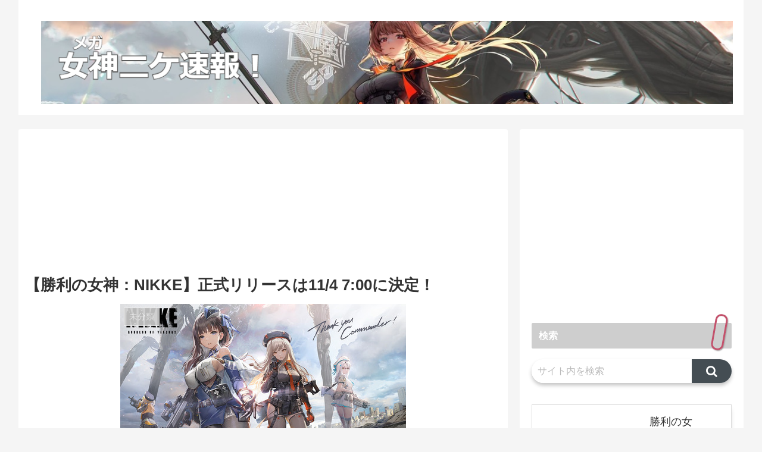

--- FILE ---
content_type: text/html; charset=utf-8
request_url: https://www.google.com/recaptcha/api2/aframe
body_size: 248
content:
<!DOCTYPE HTML><html><head><meta http-equiv="content-type" content="text/html; charset=UTF-8"></head><body><script nonce="4nJ_YdRaLFgmUpc09I2Dxw">/** Anti-fraud and anti-abuse applications only. See google.com/recaptcha */ try{var clients={'sodar':'https://pagead2.googlesyndication.com/pagead/sodar?'};window.addEventListener("message",function(a){try{if(a.source===window.parent){var b=JSON.parse(a.data);var c=clients[b['id']];if(c){var d=document.createElement('img');d.src=c+b['params']+'&rc='+(localStorage.getItem("rc::a")?sessionStorage.getItem("rc::b"):"");window.document.body.appendChild(d);sessionStorage.setItem("rc::e",parseInt(sessionStorage.getItem("rc::e")||0)+1);localStorage.setItem("rc::h",'1769274414974');}}}catch(b){}});window.parent.postMessage("_grecaptcha_ready", "*");}catch(b){}</script></body></html>